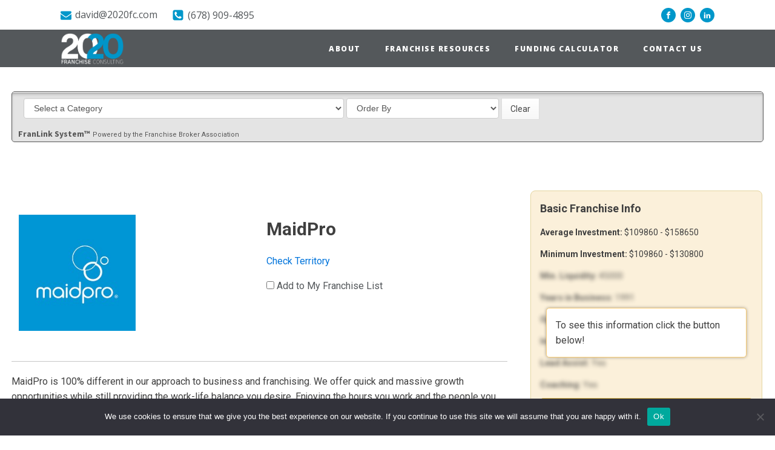

--- FILE ---
content_type: text/html; charset=UTF-8
request_url: https://www.2020fc.com/franchise/maidpro/
body_size: 13070
content:
<!DOCTYPE html>
<html lang="en-US" >
<head>
<meta charset="UTF-8">
<meta name="viewport" content="width=device-width, initial-scale=1.0">
<!-- WP_HEAD() START -->
<title>Franchise - 2020 Franchise Consulting</title>
<link rel="preload" as="style" href="https://fonts.googleapis.com/css?family=Open+Sans:100,200,300,400,500,600,700,800,900|Source+Sans+Pro:100,200,300,400,500,600,700,800,900" >
<link rel="stylesheet" href="https://fonts.googleapis.com/css?family=Open+Sans:100,200,300,400,500,600,700,800,900|Source+Sans+Pro:100,200,300,400,500,600,700,800,900">
<meta name='robots' content='max-image-preview:large' />
	<style>img:is([sizes="auto" i], [sizes^="auto," i]) { contain-intrinsic-size: 3000px 1500px }</style>
	<link rel='dns-prefetch' href='//www.googletagmanager.com' />
<link id="ma-customfonts" href="//s30012.pcdn.co/wp-content/uploads/sites/119/fonts/ma_customfonts.css?ver=8b1462be" rel="stylesheet" type="text/css" /><link rel='stylesheet' id='wp-block-library-css' href='https://s30012.pcdn.co/wp-includes/css/dist/block-library/style.min.css?ver=6.8.3' type='text/css' media='all' />
<style id='classic-theme-styles-inline-css' type='text/css'>
/*! This file is auto-generated */
.wp-block-button__link{color:#fff;background-color:#32373c;border-radius:9999px;box-shadow:none;text-decoration:none;padding:calc(.667em + 2px) calc(1.333em + 2px);font-size:1.125em}.wp-block-file__button{background:#32373c;color:#fff;text-decoration:none}
</style>
<link rel='stylesheet' id='wp-components-css' href='https://s30012.pcdn.co/wp-includes/css/dist/components/style.min.css?ver=6.8.3' type='text/css' media='all' />
<link rel='stylesheet' id='wp-preferences-css' href='https://s30012.pcdn.co/wp-includes/css/dist/preferences/style.min.css?ver=6.8.3' type='text/css' media='all' />
<link rel='stylesheet' id='wp-block-editor-css' href='https://s30012.pcdn.co/wp-includes/css/dist/block-editor/style.min.css?ver=6.8.3' type='text/css' media='all' />
<link rel='stylesheet' id='popup-maker-block-library-style-css' href='https://s30012.pcdn.co/wp-content/plugins/popup-maker/dist/packages/block-library-style.css?ver=dbea705cfafe089d65f1' type='text/css' media='all' />
<style id='global-styles-inline-css' type='text/css'>
:root{--wp--preset--aspect-ratio--square: 1;--wp--preset--aspect-ratio--4-3: 4/3;--wp--preset--aspect-ratio--3-4: 3/4;--wp--preset--aspect-ratio--3-2: 3/2;--wp--preset--aspect-ratio--2-3: 2/3;--wp--preset--aspect-ratio--16-9: 16/9;--wp--preset--aspect-ratio--9-16: 9/16;--wp--preset--color--black: #000000;--wp--preset--color--cyan-bluish-gray: #abb8c3;--wp--preset--color--white: #ffffff;--wp--preset--color--pale-pink: #f78da7;--wp--preset--color--vivid-red: #cf2e2e;--wp--preset--color--luminous-vivid-orange: #ff6900;--wp--preset--color--luminous-vivid-amber: #fcb900;--wp--preset--color--light-green-cyan: #7bdcb5;--wp--preset--color--vivid-green-cyan: #00d084;--wp--preset--color--pale-cyan-blue: #8ed1fc;--wp--preset--color--vivid-cyan-blue: #0693e3;--wp--preset--color--vivid-purple: #9b51e0;--wp--preset--gradient--vivid-cyan-blue-to-vivid-purple: linear-gradient(135deg,rgba(6,147,227,1) 0%,rgb(155,81,224) 100%);--wp--preset--gradient--light-green-cyan-to-vivid-green-cyan: linear-gradient(135deg,rgb(122,220,180) 0%,rgb(0,208,130) 100%);--wp--preset--gradient--luminous-vivid-amber-to-luminous-vivid-orange: linear-gradient(135deg,rgba(252,185,0,1) 0%,rgba(255,105,0,1) 100%);--wp--preset--gradient--luminous-vivid-orange-to-vivid-red: linear-gradient(135deg,rgba(255,105,0,1) 0%,rgb(207,46,46) 100%);--wp--preset--gradient--very-light-gray-to-cyan-bluish-gray: linear-gradient(135deg,rgb(238,238,238) 0%,rgb(169,184,195) 100%);--wp--preset--gradient--cool-to-warm-spectrum: linear-gradient(135deg,rgb(74,234,220) 0%,rgb(151,120,209) 20%,rgb(207,42,186) 40%,rgb(238,44,130) 60%,rgb(251,105,98) 80%,rgb(254,248,76) 100%);--wp--preset--gradient--blush-light-purple: linear-gradient(135deg,rgb(255,206,236) 0%,rgb(152,150,240) 100%);--wp--preset--gradient--blush-bordeaux: linear-gradient(135deg,rgb(254,205,165) 0%,rgb(254,45,45) 50%,rgb(107,0,62) 100%);--wp--preset--gradient--luminous-dusk: linear-gradient(135deg,rgb(255,203,112) 0%,rgb(199,81,192) 50%,rgb(65,88,208) 100%);--wp--preset--gradient--pale-ocean: linear-gradient(135deg,rgb(255,245,203) 0%,rgb(182,227,212) 50%,rgb(51,167,181) 100%);--wp--preset--gradient--electric-grass: linear-gradient(135deg,rgb(202,248,128) 0%,rgb(113,206,126) 100%);--wp--preset--gradient--midnight: linear-gradient(135deg,rgb(2,3,129) 0%,rgb(40,116,252) 100%);--wp--preset--font-size--small: 13px;--wp--preset--font-size--medium: 20px;--wp--preset--font-size--large: 36px;--wp--preset--font-size--x-large: 42px;--wp--preset--spacing--20: 0.44rem;--wp--preset--spacing--30: 0.67rem;--wp--preset--spacing--40: 1rem;--wp--preset--spacing--50: 1.5rem;--wp--preset--spacing--60: 2.25rem;--wp--preset--spacing--70: 3.38rem;--wp--preset--spacing--80: 5.06rem;--wp--preset--shadow--natural: 6px 6px 9px rgba(0, 0, 0, 0.2);--wp--preset--shadow--deep: 12px 12px 50px rgba(0, 0, 0, 0.4);--wp--preset--shadow--sharp: 6px 6px 0px rgba(0, 0, 0, 0.2);--wp--preset--shadow--outlined: 6px 6px 0px -3px rgba(255, 255, 255, 1), 6px 6px rgba(0, 0, 0, 1);--wp--preset--shadow--crisp: 6px 6px 0px rgba(0, 0, 0, 1);}:where(.is-layout-flex){gap: 0.5em;}:where(.is-layout-grid){gap: 0.5em;}body .is-layout-flex{display: flex;}.is-layout-flex{flex-wrap: wrap;align-items: center;}.is-layout-flex > :is(*, div){margin: 0;}body .is-layout-grid{display: grid;}.is-layout-grid > :is(*, div){margin: 0;}:where(.wp-block-columns.is-layout-flex){gap: 2em;}:where(.wp-block-columns.is-layout-grid){gap: 2em;}:where(.wp-block-post-template.is-layout-flex){gap: 1.25em;}:where(.wp-block-post-template.is-layout-grid){gap: 1.25em;}.has-black-color{color: var(--wp--preset--color--black) !important;}.has-cyan-bluish-gray-color{color: var(--wp--preset--color--cyan-bluish-gray) !important;}.has-white-color{color: var(--wp--preset--color--white) !important;}.has-pale-pink-color{color: var(--wp--preset--color--pale-pink) !important;}.has-vivid-red-color{color: var(--wp--preset--color--vivid-red) !important;}.has-luminous-vivid-orange-color{color: var(--wp--preset--color--luminous-vivid-orange) !important;}.has-luminous-vivid-amber-color{color: var(--wp--preset--color--luminous-vivid-amber) !important;}.has-light-green-cyan-color{color: var(--wp--preset--color--light-green-cyan) !important;}.has-vivid-green-cyan-color{color: var(--wp--preset--color--vivid-green-cyan) !important;}.has-pale-cyan-blue-color{color: var(--wp--preset--color--pale-cyan-blue) !important;}.has-vivid-cyan-blue-color{color: var(--wp--preset--color--vivid-cyan-blue) !important;}.has-vivid-purple-color{color: var(--wp--preset--color--vivid-purple) !important;}.has-black-background-color{background-color: var(--wp--preset--color--black) !important;}.has-cyan-bluish-gray-background-color{background-color: var(--wp--preset--color--cyan-bluish-gray) !important;}.has-white-background-color{background-color: var(--wp--preset--color--white) !important;}.has-pale-pink-background-color{background-color: var(--wp--preset--color--pale-pink) !important;}.has-vivid-red-background-color{background-color: var(--wp--preset--color--vivid-red) !important;}.has-luminous-vivid-orange-background-color{background-color: var(--wp--preset--color--luminous-vivid-orange) !important;}.has-luminous-vivid-amber-background-color{background-color: var(--wp--preset--color--luminous-vivid-amber) !important;}.has-light-green-cyan-background-color{background-color: var(--wp--preset--color--light-green-cyan) !important;}.has-vivid-green-cyan-background-color{background-color: var(--wp--preset--color--vivid-green-cyan) !important;}.has-pale-cyan-blue-background-color{background-color: var(--wp--preset--color--pale-cyan-blue) !important;}.has-vivid-cyan-blue-background-color{background-color: var(--wp--preset--color--vivid-cyan-blue) !important;}.has-vivid-purple-background-color{background-color: var(--wp--preset--color--vivid-purple) !important;}.has-black-border-color{border-color: var(--wp--preset--color--black) !important;}.has-cyan-bluish-gray-border-color{border-color: var(--wp--preset--color--cyan-bluish-gray) !important;}.has-white-border-color{border-color: var(--wp--preset--color--white) !important;}.has-pale-pink-border-color{border-color: var(--wp--preset--color--pale-pink) !important;}.has-vivid-red-border-color{border-color: var(--wp--preset--color--vivid-red) !important;}.has-luminous-vivid-orange-border-color{border-color: var(--wp--preset--color--luminous-vivid-orange) !important;}.has-luminous-vivid-amber-border-color{border-color: var(--wp--preset--color--luminous-vivid-amber) !important;}.has-light-green-cyan-border-color{border-color: var(--wp--preset--color--light-green-cyan) !important;}.has-vivid-green-cyan-border-color{border-color: var(--wp--preset--color--vivid-green-cyan) !important;}.has-pale-cyan-blue-border-color{border-color: var(--wp--preset--color--pale-cyan-blue) !important;}.has-vivid-cyan-blue-border-color{border-color: var(--wp--preset--color--vivid-cyan-blue) !important;}.has-vivid-purple-border-color{border-color: var(--wp--preset--color--vivid-purple) !important;}.has-vivid-cyan-blue-to-vivid-purple-gradient-background{background: var(--wp--preset--gradient--vivid-cyan-blue-to-vivid-purple) !important;}.has-light-green-cyan-to-vivid-green-cyan-gradient-background{background: var(--wp--preset--gradient--light-green-cyan-to-vivid-green-cyan) !important;}.has-luminous-vivid-amber-to-luminous-vivid-orange-gradient-background{background: var(--wp--preset--gradient--luminous-vivid-amber-to-luminous-vivid-orange) !important;}.has-luminous-vivid-orange-to-vivid-red-gradient-background{background: var(--wp--preset--gradient--luminous-vivid-orange-to-vivid-red) !important;}.has-very-light-gray-to-cyan-bluish-gray-gradient-background{background: var(--wp--preset--gradient--very-light-gray-to-cyan-bluish-gray) !important;}.has-cool-to-warm-spectrum-gradient-background{background: var(--wp--preset--gradient--cool-to-warm-spectrum) !important;}.has-blush-light-purple-gradient-background{background: var(--wp--preset--gradient--blush-light-purple) !important;}.has-blush-bordeaux-gradient-background{background: var(--wp--preset--gradient--blush-bordeaux) !important;}.has-luminous-dusk-gradient-background{background: var(--wp--preset--gradient--luminous-dusk) !important;}.has-pale-ocean-gradient-background{background: var(--wp--preset--gradient--pale-ocean) !important;}.has-electric-grass-gradient-background{background: var(--wp--preset--gradient--electric-grass) !important;}.has-midnight-gradient-background{background: var(--wp--preset--gradient--midnight) !important;}.has-small-font-size{font-size: var(--wp--preset--font-size--small) !important;}.has-medium-font-size{font-size: var(--wp--preset--font-size--medium) !important;}.has-large-font-size{font-size: var(--wp--preset--font-size--large) !important;}.has-x-large-font-size{font-size: var(--wp--preset--font-size--x-large) !important;}
:where(.wp-block-post-template.is-layout-flex){gap: 1.25em;}:where(.wp-block-post-template.is-layout-grid){gap: 1.25em;}
:where(.wp-block-columns.is-layout-flex){gap: 2em;}:where(.wp-block-columns.is-layout-grid){gap: 2em;}
:root :where(.wp-block-pullquote){font-size: 1.5em;line-height: 1.6;}
</style>
<link rel='stylesheet' id='cookie-notice-front-css' href='https://s30012.pcdn.co/wp-content/plugins/cookie-notice/css/front.min.css?ver=2.5.11' type='text/css' media='all' />
<link rel='stylesheet' id='oxygen-css' href='https://s30012.pcdn.co/wp-content/plugins/oxygen/component-framework/oxygen.css?ver=4.9.5' type='text/css' media='all' />
<link rel='stylesheet' id='fba-franchises-plugin-grid-css' href='https://s30012.pcdn.co/wp-content/plugins/fba-franchise/assets/css/grid.css?ver=1769207898' type='text/css' media='all' />
<link rel='stylesheet' id='fba-franchises-fancybox-css' href='https://s30012.pcdn.co/wp-content/plugins/fba-franchise/assets/js/fancybox/jquery.fancybox.css?ver=2.9.5' type='text/css' media='all' />
<link rel='stylesheet' id='fba-franchises-select2-css' href='https://s30012.pcdn.co/wp-content/plugins/fba-franchise/assets/css/select2.min.css?ver=2.9.5' type='text/css' media='all' />
<link rel='stylesheet' id='fba-franchises-plugin-styles-css' href='https://s30012.pcdn.co/wp-content/plugins/fba-franchise/assets/css/styles.css?ver=1769207898' type='text/css' media='all' />
<script type="text/javascript" id="cookie-notice-front-js-before">
/* <![CDATA[ */
var cnArgs = {"ajaxUrl":"https:\/\/www.2020fc.com\/wp-admin\/admin-ajax.php","nonce":"b79b8aa480","hideEffect":"fade","position":"bottom","onScroll":false,"onScrollOffset":100,"onClick":false,"cookieName":"cookie_notice_accepted","cookieTime":2592000,"cookieTimeRejected":2592000,"globalCookie":false,"redirection":false,"cache":true,"revokeCookies":false,"revokeCookiesOpt":"automatic"};
/* ]]> */
</script>
<script type="text/javascript" src="https://s30012.pcdn.co/wp-content/plugins/cookie-notice/js/front.min.js?ver=2.5.11" id="cookie-notice-front-js"></script>
<script type="text/javascript" src="https://s30012.pcdn.co/wp-includes/js/jquery/jquery.min.js?ver=3.7.1" id="jquery-core-js"></script>
<script type="text/javascript" src="https://s30012.pcdn.co/wp-content/plugins/fba-franchise/assets/js/validate.min.js?ver=2.9.5" id="fba-franchises-plugin-validation-js"></script>
<script type="text/javascript" src="https://s30012.pcdn.co/wp-content/plugins/fba-franchise/assets/js/fancybox/jquery.fancybox.js?ver=2.9.5" id="fba-franchises-fancybox-v2-js"></script>
<script type="text/javascript" src="https://s30012.pcdn.co/wp-content/plugins/fba-franchise/assets/js/select2.min.js?ver=2.9.5" id="fba-franchises-select2-js"></script>
<link rel="https://api.w.org/" href="https://www.2020fc.com/wp-json/" /><link rel="alternate" title="JSON" type="application/json" href="https://www.2020fc.com/wp-json/wp/v2/pages/67" /><link rel="EditURI" type="application/rsd+xml" title="RSD" href="https://www.2020fc.com/xmlrpc.php?rsd" />
<meta name="generator" content="WordPress 6.8.3" />
<link rel="canonical" href="https://www.2020fc.com/franchise/" />
<link rel='shortlink' href='https://www.2020fc.com/?p=67' />
<link rel="alternate" title="oEmbed (JSON)" type="application/json+oembed" href="https://www.2020fc.com/wp-json/oembed/1.0/embed?url=https%3A%2F%2Fwww.2020fc.com%2Ffranchise%2F" />
<link rel="alternate" title="oEmbed (XML)" type="text/xml+oembed" href="https://www.2020fc.com/wp-json/oembed/1.0/embed?url=https%3A%2F%2Fwww.2020fc.com%2Ffranchise%2F&#038;format=xml" />
<!-- Stream WordPress user activity plugin v4.1.1 -->
<meta name="generator" content="Site Kit by Google 1.170.0" /><style type="text/css">.recentcomments a{display:inline !important;padding:0 !important;margin:0 !important;}</style><link rel="icon" href="https://s30012.pcdn.co/wp-content/uploads/sites/119/2022/02/cropped-Inverse_WB_RGB-32x32.png" sizes="32x32" />
<link rel="icon" href="https://s30012.pcdn.co/wp-content/uploads/sites/119/2022/02/cropped-Inverse_WB_RGB-192x192.png" sizes="192x192" />
<link rel="apple-touch-icon" href="https://s30012.pcdn.co/wp-content/uploads/sites/119/2022/02/cropped-Inverse_WB_RGB-180x180.png" />
<meta name="msapplication-TileImage" content="https://s30012.pcdn.co/wp-content/uploads/sites/119/2022/02/cropped-Inverse_WB_RGB-270x270.png" />
<link rel='stylesheet' id='oxygen-cache-7-css' href='//s30012.pcdn.co/wp-content/uploads/sites/119/oxygen/css/7.css?cache=1720794061&#038;ver=6.8.3' type='text/css' media='all' />
<link rel='stylesheet' id='oxygen-universal-styles-css' href='//s30012.pcdn.co/wp-content/uploads/sites/119/oxygen/css/universal.css?cache=1720794044&#038;ver=6.8.3' type='text/css' media='all' />
<!-- END OF WP_HEAD() -->
</head>
<body class="wp-singular page-template-default page page-id-67 wp-theme-oxygen-is-not-a-theme  wp-embed-responsive cookies-not-set oxygen-body" >




						<header id="_header-43-7" class="oxy-header-wrapper oxy-overlay-header oxy-header" ><div id="_header_row-44-7" class="oxy-header-row" ><div class="oxy-header-container"><div id="_header_left-45-7" class="oxy-header-left" ><div id="fancy_icon-46-7" class="ct-fancy-icon" ><svg id="svg-fancy_icon-46-7"><use xlink:href="#FontAwesomeicon-envelope"></use></svg></div><a id="link_text-47-7" class="ct-link-text" href="mailto:david@2020fc.com" target="_self"  >david@2020fc.com</a><div id="fancy_icon-48-7" class="ct-fancy-icon" ><svg id="svg-fancy_icon-48-7"><use xlink:href="#FontAwesomeicon-phone-square"></use></svg></div><a id="text_block-49-7" class="ct-link-text" href="tel:(678)%20909-4895" target="_self"  >(678) 909-4895</a></div><div id="_header_center-50-7" class="oxy-header-center" ></div><div id="_header_right-51-7" class="oxy-header-right" ><div id="_social_icons-52-7" class="oxy-social-icons" ><a href='https://www.facebook.com/2020franchiseconsulting' target='_blank' class='oxy-social-icons-facebook'><svg><title>Visit our Facebook</title><use xlink:href='#oxy-social-icons-icon-facebook'></use></svg></a><a href='https://www.instagram.com/2020franchiseconsulting' target='_blank' class='oxy-social-icons-instagram'><svg><title>Visit our Instagram</title><use xlink:href='#oxy-social-icons-icon-instagram'></use></svg></a><a href='https://www.linkedin.com/in/davidwhalen2020' target='_blank' class='oxy-social-icons-linkedin'><svg><title>Visit our LinkedIn</title><use xlink:href='#oxy-social-icons-icon-linkedin'></use></svg></a></div></div></div></div></header>
		<header id="_header-33-7" class="oxy-header-wrapper  oxy-header" ><div id="_header_row-34-7" class="oxy-header-row" ><div class="oxy-header-container"><div id="_header_left-35-7" class="oxy-header-left" ><a id="link-36-7" class="ct-link hyperion-logo" href="https://www.2020fc.com/"   ><img  id="image-37-7" alt="" src="http://fbasupport.com/2020fc/wp-content/uploads/sites/119/2022/02/Inverse_WB_RGB.png" class="ct-image"/></a></div><div id="_header_center-38-7" class="oxy-header-center" ></div><div id="_header_right-40-7" class="oxy-header-right" ><nav id="_nav_menu-39-7" class="oxy-nav-menu oxy-nav-menu-dropdowns oxy-nav-menu-responsive-dropdowns" ><div class='oxy-menu-toggle'><div class='oxy-nav-menu-hamburger-wrap'><div class='oxy-nav-menu-hamburger'><div class='oxy-nav-menu-hamburger-line'></div><div class='oxy-nav-menu-hamburger-line'></div><div class='oxy-nav-menu-hamburger-line'></div></div></div></div><div class="menu-main-menu-container"><ul id="menu-main-menu" class="oxy-nav-menu-list"><li id="menu-item-36" class="menu-item menu-item-type-post_type menu-item-object-page menu-item-36"><a href="https://www.2020fc.com/about/">About</a></li>
<li id="menu-item-37" class="menu-item menu-item-type-custom menu-item-object-custom menu-item-has-children menu-item-37"><a>Franchise Resources</a>
<ul class="sub-menu">
	<li id="menu-item-35" class="menu-item menu-item-type-post_type menu-item-object-page menu-item-35"><a href="https://www.2020fc.com/business-assessment/">Business Assessment</a></li>
	<li id="menu-item-32" class="menu-item menu-item-type-post_type menu-item-object-page menu-item-32"><a href="https://www.2020fc.com/franchise-education/">Franchise Education</a></li>
	<li id="menu-item-33" class="menu-item menu-item-type-post_type menu-item-object-page menu-item-33"><a href="https://www.2020fc.com/find-franchise-match/">Find Franchise Match</a></li>
	<li id="menu-item-30" class="menu-item menu-item-type-post_type menu-item-object-page menu-item-30"><a href="https://www.2020fc.com/frequently-asked-questions/">Frequently Asked Questions</a></li>
</ul>
</li>
<li id="menu-item-38" class="menu-item menu-item-type-custom menu-item-object-custom menu-item-has-children menu-item-38"><a>Funding Calculator</a>
<ul class="sub-menu">
	<li id="menu-item-28" class="menu-item menu-item-type-post_type menu-item-object-page menu-item-28"><a href="https://www.2020fc.com/benetrends/">Benetrends</a></li>
	<li id="menu-item-29" class="menu-item menu-item-type-post_type menu-item-object-page menu-item-29"><a href="https://www.2020fc.com/funding-calculator/">Fund My Franchise</a></li>
</ul>
</li>
<li id="menu-item-34" class="menu-item menu-item-type-post_type menu-item-object-page menu-item-34"><a href="https://www.2020fc.com/contact-us/">Contact Us</a></li>
</ul></div></nav></div></div></div></header>
		<div id='inner_content-18-7' class='ct-inner-content'>		
		<div class="container_12">
			<div class="grid_12">
					<div class="fba-primary-search fba-search-bar">
		<div class="grid_12">
			<form action="https://www.2020fc.com/franchise-search" method="GET" id="search-form">
				<select name="category" id="category" placeholder="Select a Category" onchange="this.form.submit()">
					<option value="">Select a Category</option>

											<option value="advertising" >Advertising</option>
											<option value="automotive" >Automotive</option>
											<option value="beauty" >Beauty &amp; Spa</option>
											<option value="business-management-coaching" >Business Management &amp; Coaching</option>
											<option value="business-services" >Business Services</option>
											<option value="child-education-tutoring" >Child Education, STEM &amp; Tutoring</option>
											<option value="child-services-products" >Child Services &amp; Products</option>
											<option value="cleaning-residential-commercial" >Cleaning: Residential &amp; Commercial</option>
											<option value="computer-technology" >Computer Technology</option>
											<option value="distribution-services" >Distribution Services</option>
											<option value="dry-cleaning-laundry" >Dry Cleaning-Laundry</option>
											<option value="financial-services" >Financial Services</option>
											<option value="fitness" >Fitness</option>
											<option value="food-and-beverage-restaurant-catering" >Food &amp; Beverage: Restaurant/QSR/Catering</option>
											<option value="food-coffee-tea-smoothies-sweets" >Food: Coffee/Tea/Smoothies/Sweets</option>
											<option value="food-stores-catering" >Food: Stores &amp; Catering</option>
											<option value="health-medical" >Health/Medical</option>
											<option value="health-wellness" >Health/Wellness</option>
											<option value="home-improvement" >Home Improvement</option>
											<option value="interior-exterior-design" >Interior/Exterior Design</option>
											<option value="maintenance-repair" >Maintenance &amp; Repair</option>
											<option value="moving-storage-junk-removal" >Moving, Storage &amp; Junk Removal</option>
											<option value="painting" >Painting</option>
											<option value="pest-control" >Pest Control</option>
											<option value="pet-care-and-grooming" >Pet Care &amp; Grooming</option>
											<option value="print-copy-mailing" >Print, Copy &amp; Mailing</option>
											<option value="real-estate" >Real Estate</option>
											<option value="restoration" >Restoration</option>
											<option value="retail" >Retail</option>
											<option value="security" >Security</option>
											<option value="senior-care-medical-non-medical" >Senior Care: Medical/Non-medical</option>
											<option value="signs" >Signs</option>
											<option value="event-planning" >Special Event Planning</option>
											<option value="sports-recreation" >Sports &amp; Recreation</option>
											<option value="staffing" >Staffing</option>
											<option value="travel-planning" >Travel Planning</option>
											<option value="vending" >Vending</option>
									</select>

				<select name="fran-order" id="fran-order" placeholder="Sort By" onchange="this.form.submit()">
					<option value="">Order By</option>
					<option value="avghighest" >Avg. Investment: Highest to Lowest</option>
					<option value="avglowest" >Avg. Investment: Lowest to Highest</option>
					<option value="minhighest" >Min. Investment: Highest to Lowest</option>
					<option value="minlowest" >Min. Investment: Lowest to Highest</option>
					<option value="master" >Area/Master Developer</option>
				</select>
									<input type="button" id="clear" value="Clear">
							</form>
		</div>

		
		<div class="clearfix"></div>

		<div class="fba-credits">
			<h2>FranLink System&trade;</h2>
			<span class="tagline">Powered by the Franchise Broker Association</span>
		</div>
	</div>
			</div>
		</div>

		<div style="clear:both"></div>

		<div class="result_container">
			<div class="container_12 result-info">


				<div class="grid_8">
					<header class="franchise container_12">

						<div class="grid_6">
							<img decoding="async" src="https://fbamembers.com/wp-content/uploads/2022/05/MaidPro-square-logo-2022.jpg">
						</div>
						<div class="grid_6">
							<h2>MaidPro</h2>

							<p>
								<a href="#territory-check-modal" id="check-territory" class="check-territory" data-franchise="45381::MaidPro">Check Territory</a>
							</p>

							<p>
								<input type="checkbox" data-franchise="45381::MaidPro::Cleaning: Residential &amp; Commercial::109860 - $158650" class="mylist" id="list-45381" />
								<label for="list-45381">Add to My Franchise List</label>
							</p>
						</div>
					</header>

				<p>MaidPro is 100% different in our approach to business and franchising. We offer quick and massive growth opportunities while still providing the work-life balance you desire. Enjoying the hours you work and the people you work with is what makes life more enjoyable. This is why MaidPro considers itself Franchisee Friendly!</p>
<p>Franchise Business Review named MaidPro #3 Best Franchise to Own for 2021, and was also named Best-in-Category in the Cleaning &amp; Maintenance sector. MaidPro is currently (and has been for the past decade) rated top in support, satisfaction, systems, software (and more) by the Franchise Business Review. MaidPro has also been honored with franchise awards by Forbes, Entrepreneur, and other distinguished publications, including recognition as #151 on the 2022 Entrepreneur Franchise 500. We are enthusiastic participants in the VetFran program and offer veterans and First Responders 20% off the Initial Franchise Fee!</p>
<p>MaidPro prides itself on state-of-the-art software, creative marketing, established brand-identity, and proven business strategy. We are constantly evolving to instill the best practices for the rapidly growing industry. MaidPro offers you NEW larger territories, low start-up costs, manageable hours, and recurring revenue. Along with 24/7 support, you will never have a required marketing spend.</p>

<p><i>Please carefully review this disclaimer before considering any franchise opportunities listed on our platform.</i></p>

<p><i>The franchise listings displayed on our website are created and managed by the respective franchisors, who provide all information independently. FBA cannot guarantee the accuracy, reliability, or completeness of any information provided by franchisors. Prospective candidates should treat all information as informational only, without any guarantee of performance, profitability, or returns on investment. We strongly encourage candidates to perform their own comprehensive research and due diligence prior to making any investment decision. FBA recommends that candidates contact the franchisor directly to confirm all details and consider consulting with financial advisors or legal professionals to fully assess the risks associated with a potential investment. FBA disclaims all liability for any decisions or actions taken by candidates in reliance on the information provided in franchise listings. Any decisions made are at the sole risk of the candidate, and FBA cannot be held responsible for any losses, financial or otherwise, that may arise from relying on franchisor-provided information without verification.
By accessing and using the information on this website, the user acknowledges that they understand and agree to this disclaimer.</i></p>
			</div>

			<div class="grid_4">

				
				<div class="basic-franchise-info">
					<h4>Basic Franchise Info</h4>
											<p>
							<strong>Average Investment: </strong>$109860 - $158650						</p>
																<p>
							<strong>Minimum Investment: </strong>$109860 - $130800						</p>
					
					<div class="stats ">
													<div class="details-prompts">
								To see this information click the button below!
							</div>
												<div class="extra-details hide-details" oncopy="return false" oncut="return false" onpaste="return false">
							<p><strong>Min. Liquidity:</strong> 45000</p>

							<p>
								<strong>Years in Business:</strong> 1991							</p>

							<p><strong>Open Units:</strong> 237</p>

							<p>
								<strong>In-House Financing:</strong> Yes							</p>

							<p>
								<strong>Lead Assist:</strong> Yes							</p>

							<p>
								<strong>Coaching:</strong> Yes							</p>
						</div>

					</div>

											<a href="#request-information-modal" class="request-information" data-franchise="45381::MaidPro">Request Information</a>
					
				</div>
			</div>

			<div style="display: none">
				<div id="request-information-modal">
					<h4>Request More Information on <span class="franchise-name">MaidPro</span>
					</h4>

																<div class="form_message"></div>
						<form action="" method="post" name="details_information" id="fba-details-request">
						<div class="grid_5">
								<div class="form_field">
									<input type="text" name="first_name" placeholder="First Name">
								</div>
								<div class="form_field">
									<input type="text" name="last_name" placeholder="Last Name">
								</div>
								<div class="form_field">
									<input type="text" name="email" placeholder="Email">
								</div>
								<div class="form_field">
									<input type="text" name="phone" placeholder="Phone Number">
								</div>
								<div class="form_field">
									<input type="text" name="validator" id="validator" class="validator" placeholder="Are you human?">
								</div>
								<div class="btn_field">
									<input type="submit" name="submit" value="Get More Info!">
								</div>

						</div>
						<div class="grid_7">
							<textarea name="comment" cols="30" rows="10" placeholder="Comments and Questions"></textarea>
							<input type="hidden" name="action_type" value="franchise">
						</div>
						</form>
										
					<div class="form-disclaimer">By submitting the form, you consent to receiving communications via calls, text messages, or emails from us at the contact details provided. Standard message and data rates may apply. You can opt out of text messaging by texting STOP at any time. Please refer to our Terms of Service and Privacy Policy for further information.</div>
					
				</div>
			</div>

			<div style="display: none">
				<div id="territory-check-modal">
					<h4>Territory Check on <span class="franchise-name"></span></h4>

					<div class="form_message"></div>
					<form action="" method="post" name="territory_information" id="fba-territory-request">

						<div class="grid_5">
							<div class="form_field">
								<input type="text" name="first_name" placeholder="First Name">
							</div>
							<div class="form_field">
								<input type="text" name="last_name" placeholder="Last Name">
							</div>
							<div class="form_field">
								<input type="text" name="email" placeholder="Email">
							</div>
							<div class="form_field">
								<input type="text" name="phone" placeholder="Phone Number">
							</div>
							<div class="form_field">
								<input type="text" name="validator" id="validator" class="validator" placeholder="Are you human?">
							</div>
							<div class="btn_field">
								<input type="hidden" name="action_type" value="territory">
								<input type="submit" name="submit" value="Get More Info!">
							</div>

						</div>

						<div class="grid_7">
							<div class="form_field">
								<textarea name="territories" cols="30" rows="2" placeholder="What territories are your interested in?"></textarea>
							</div>
							<div class="form_field">
								<input type="text" name="timeframe" id="timeframe" placeholder="What is your timeframe to purchase?">
							</div>
							<div class="form_field">
								<input type="text" name="invest" id="invest" placeholder="How much do you have to invest?">
							</div>
							<div class="form_field">
								<strong>What is the best time to call you:</strong> <br />
								<input type="radio" name="time" value="Morning"> Morning
								<input type="radio" name="time" value="Afternoon"> Afternoon
								<input type="radio" name="time" value="Evenings"> Evenings
							</div>
						</div>
					</form>

					<div class="form-disclaimer">By submitting the form, you consent to receiving communications via calls, text messages, or emails from us at the contact details provided. Standard message and data rates may apply. You can opt out of text messaging by texting STOP at any time. Please refer to our Terms of Service and Privacy Policy for further information.</div>

				</div>
			</div>

			<div style="clear:both"></div>

			
		</div>

		
		</div>
		</div><section id="section-81-7" class=" ct-section" ><div class="ct-section-inner-wrap"><h1 id="headline-83-7" class="ct-headline">Featured Franchises</h1><div id="div_block-108-7" class="ct-div-block" ><div id="shortcode-109-7" class="ct-shortcode" ><div class='fba-franchise'><a href='https://www.2020fc.com/franchise/sea-love'><img src='https://fbamembers.com/wp-content/uploads/2025/07/SL-Primary-scaled.png'></a><a href='https://www.2020fc.com/franchise/honest-abe-roofing'><img src='https://fbamembers.com/wp-content/uploads/2025/11/logo.webp'></a><a href='https://www.2020fc.com/franchise/firstlight-home-care'><img src='https://fbamembers.com/wp-content/uploads/2014/07/FirstLight_Logo_HRZ_CMYK-8.jpg'></a><a href='https://www.2020fc.com/franchise/supply-pointe'><img src='https://fbamembers.com/wp-content/uploads/2020/02/logo-3.jpg'></a><a href='https://www.2020fc.com/franchise/temperaturepro'><img src='https://fbamembers.com/wp-content/uploads/2022/07/temperaturepro-profile.jpg'></a></div></div></div></div></section><section id="section-19-7" class=" ct-section" ><div class="ct-section-inner-wrap"><a id="link_text-23-7" class="ct-link-text atomic-footer-2-link" href="https://www.2020fc.com/privacy-policy/" target="_blank"  >PRIVACY POLICY</a><a id="link_text-24-7" class="ct-link-text atomic-footer-2-link" href="https://www.2020fc.com/contact-us/"   >CONTACT US</a><a id="text_block-25-7" class="ct-link-text" href="https://www.franchiseba.com/" target="_blank"  >POWERED BY&nbsp;<b>&nbsp;FRANCHISE BROKERS ASSOCIATION</b></a></div></section>	<!-- WP_FOOTER -->
			
			<div style="display: none">
			<div id="request-information-modal">
				<h4>Request More Information on <span class="franchise-name"></span></h4>
													<div class="form_message"></div>
					<div class="grid_5">
						<form action="" method="post" name="search_information" id="fba-search-request">
							<div class="form_field">
								<input type="text" name="first_name" placeholder="First Name">
							</div>
							<div class="form_field">
								<input type="text" name="last_name" placeholder="Last Name">
							</div>
							<div class="form_field">
								<input type="text" name="email" placeholder="Email">
							</div>
							<div class="form_field">
								<input type="text" name="phone" placeholder="Phone Number">
							</div>
							<div class="form_field">
								<input type="text" name="validator" id="validator" class="validator" placeholder="Are you human?">
							</div>
							<div class="btn_field">
								<input type="hidden"  name="action_type" value="franchise">
								<input type="submit" name="submit" value="Get More Info!">
							</div>

						</form>
					</div>
								<div class="grid_7">
									</div>

				<div class="form-disclaimer">By submitting the form, you consent to receiving communications via calls, text messages, or emails from us at the contact details provided. Standard message and data rates may apply. You can opt out of text messaging by texting STOP at any time. Please refer to our Terms of Service and Privacy Policy for further information.</div>
			</div>
		</div>

		<div style="display: none">
			<div id="territory-check-modal">
				<h4>Territory Check on <span class="franchise-name"></span></h4>
									<div class="form_message"></div>
					<form action="" method="post" name="territory_information" id="fba-territory-request">

						<div class="grid_5">
							<div class="form_field">
								<input type="text" name="first_name" placeholder="First Name">
							</div>
							<div class="form_field">
								<input type="text" name="last_name" placeholder="Last Name">
							</div>
							<div class="form_field">
								<input type="text" name="email" placeholder="Email">
							</div>
							<div class="form_field">
								<input type="text" name="phone" placeholder="Phone Number">
							</div>
							<div class="form_field">
								<input type="text" name="validator" id="validator" class="validator" placeholder="Are you human?">
							</div>
							<div class="btn_field">
								<input type="hidden" name="action_type" value="territory">
								<input type="submit" name="submit" value="Get More Info!">
							</div>

						</div>

						<div class="grid_7">
							<div class="form_field">
								<textarea name="territories" cols="30" rows="2" placeholder="What territories are your interested in?"></textarea>
							</div>
							<div class="form_field">
								<input type="text" name="timeframe" id="timeframe" placeholder="What is your timeframe to purchase?">
							</div>
							<div class="form_field">
								<input type="text" name="invest" id="invest" placeholder="How much do you have to invest?">
							</div>
							<div class="form_field">
								<strong>What is the best time to call you:</strong> <br />
								<input type="radio" name="time" value="Morning"> Morning
								<input type="radio" name="time" value="Afternoon"> Afternoon
								<input type="radio" name="time" value="Evenings"> Evenings
							</div>
						</div>
					</form>
				
				<div class="form-disclaimer">By submitting the form, you consent to receiving communications via calls, text messages, or emails from us at the contact details provided. Standard message and data rates may apply. You can opt out of text messaging by texting STOP at any time. Please refer to our Terms of Service and Privacy Policy for further information.</div>
			</div>
		</div>
		<script type="speculationrules">
{"prefetch":[{"source":"document","where":{"and":[{"href_matches":"\/*"},{"not":{"href_matches":["\/wp-*.php","\/wp-admin\/*","\/wp-content\/uploads\/sites\/119\/*","\/wp-content\/*","\/wp-content\/plugins\/*","\/wp-content\/themes\/twentynineteen\/*","\/wp-content\/themes\/oxygen-is-not-a-theme\/*","\/*\\?(.+)"]}},{"not":{"selector_matches":"a[rel~=\"nofollow\"]"}},{"not":{"selector_matches":".no-prefetch, .no-prefetch a"}}]},"eagerness":"conservative"}]}
</script>
<style>.ct-FontAwesomeicon-phone-square{width:0.85714285714286em}</style>
<?xml version="1.0"?><svg xmlns="http://www.w3.org/2000/svg" xmlns:xlink="http://www.w3.org/1999/xlink" aria-hidden="true" style="position: absolute; width: 0; height: 0; overflow: hidden;" version="1.1"><defs><symbol id="FontAwesomeicon-phone-square" viewBox="0 0 24 28"><title>phone-square</title><path d="M20 18.641c0-0.078 0-0.172-0.031-0.25-0.094-0.281-2.375-1.437-2.812-1.687-0.297-0.172-0.656-0.516-1.016-0.516-0.688 0-1.703 2.047-2.312 2.047-0.313 0-0.703-0.281-0.984-0.438-2.063-1.156-3.484-2.578-4.641-4.641-0.156-0.281-0.438-0.672-0.438-0.984 0-0.609 2.047-1.625 2.047-2.312 0-0.359-0.344-0.719-0.516-1.016-0.25-0.438-1.406-2.719-1.687-2.812-0.078-0.031-0.172-0.031-0.25-0.031-0.406 0-1.203 0.187-1.578 0.344-1.031 0.469-1.781 2.438-1.781 3.516 0 1.047 0.422 2 0.781 2.969 1.25 3.422 4.969 7.141 8.391 8.391 0.969 0.359 1.922 0.781 2.969 0.781 1.078 0 3.047-0.75 3.516-1.781 0.156-0.375 0.344-1.172 0.344-1.578zM24 6.5v15c0 2.484-2.016 4.5-4.5 4.5h-15c-2.484 0-4.5-2.016-4.5-4.5v-15c0-2.484 2.016-4.5 4.5-4.5h15c2.484 0 4.5 2.016 4.5 4.5z"/></symbol><symbol id="FontAwesomeicon-envelope" viewBox="0 0 28 28"><title>envelope</title><path d="M28 11.094v12.406c0 1.375-1.125 2.5-2.5 2.5h-23c-1.375 0-2.5-1.125-2.5-2.5v-12.406c0.469 0.516 1 0.969 1.578 1.359 2.594 1.766 5.219 3.531 7.766 5.391 1.313 0.969 2.938 2.156 4.641 2.156h0.031c1.703 0 3.328-1.188 4.641-2.156 2.547-1.844 5.172-3.625 7.781-5.391 0.562-0.391 1.094-0.844 1.563-1.359zM28 6.5c0 1.75-1.297 3.328-2.672 4.281-2.438 1.687-4.891 3.375-7.313 5.078-1.016 0.703-2.734 2.141-4 2.141h-0.031c-1.266 0-2.984-1.437-4-2.141-2.422-1.703-4.875-3.391-7.297-5.078-1.109-0.75-2.688-2.516-2.688-3.938 0-1.531 0.828-2.844 2.5-2.844h23c1.359 0 2.5 1.125 2.5 2.5z"/></symbol></defs></svg>
		<svg style="position: absolute; width: 0; height: 0; overflow: hidden;" version="1.1" xmlns="http://www.w3.org/2000/svg" xmlns:xlink="http://www.w3.org/1999/xlink">
		   <defs>
		      <symbol id="oxy-social-icons-icon-linkedin" viewBox="0 0 32 32">
		         <title>linkedin</title>
		         <path d="M12 12h5.535v2.837h0.079c0.77-1.381 2.655-2.837 5.464-2.837 5.842 0 6.922 3.637 6.922 8.367v9.633h-5.769v-8.54c0-2.037-0.042-4.657-3.001-4.657-3.005 0-3.463 2.218-3.463 4.509v8.688h-5.767v-18z"></path>
		         <path d="M2 12h6v18h-6v-18z"></path>
		         <path d="M8 7c0 1.657-1.343 3-3 3s-3-1.343-3-3c0-1.657 1.343-3 3-3s3 1.343 3 3z"></path>
		      </symbol>
		      <symbol id="oxy-social-icons-icon-facebook" viewBox="0 0 32 32">
		         <title>facebook</title>
		         <path d="M19 6h5v-6h-5c-3.86 0-7 3.14-7 7v3h-4v6h4v16h6v-16h5l1-6h-6v-3c0-0.542 0.458-1 1-1z"></path>
		      </symbol>
		      <symbol id="oxy-social-icons-icon-pinterest" viewBox="0 0 32 32">
		         <title>pinterest</title>
		         <path d="M16 2.138c-7.656 0-13.863 6.206-13.863 13.863 0 5.875 3.656 10.887 8.813 12.906-0.119-1.094-0.231-2.781 0.050-3.975 0.25-1.081 1.625-6.887 1.625-6.887s-0.412-0.831-0.412-2.056c0-1.925 1.119-3.369 2.506-3.369 1.181 0 1.756 0.887 1.756 1.95 0 1.188-0.756 2.969-1.15 4.613-0.331 1.381 0.688 2.506 2.050 2.506 2.462 0 4.356-2.6 4.356-6.35 0-3.319-2.387-5.638-5.787-5.638-3.944 0-6.256 2.956-6.256 6.019 0 1.194 0.456 2.469 1.031 3.163 0.113 0.137 0.131 0.256 0.094 0.4-0.106 0.438-0.338 1.381-0.387 1.575-0.063 0.256-0.2 0.306-0.463 0.188-1.731-0.806-2.813-3.337-2.813-5.369 0-4.375 3.175-8.387 9.156-8.387 4.806 0 8.544 3.425 8.544 8.006 0 4.775-3.012 8.625-7.194 8.625-1.406 0-2.725-0.731-3.175-1.594 0 0-0.694 2.644-0.863 3.294-0.313 1.206-1.156 2.712-1.725 3.631 1.3 0.4 2.675 0.619 4.106 0.619 7.656 0 13.863-6.206 13.863-13.863 0-7.662-6.206-13.869-13.863-13.869z"></path>
		      </symbol>
		      <symbol id="oxy-social-icons-icon-youtube" viewBox="0 0 32 32">
		         <title>youtube</title>
		         <path d="M31.681 9.6c0 0-0.313-2.206-1.275-3.175-1.219-1.275-2.581-1.281-3.206-1.356-4.475-0.325-11.194-0.325-11.194-0.325h-0.012c0 0-6.719 0-11.194 0.325-0.625 0.075-1.987 0.081-3.206 1.356-0.963 0.969-1.269 3.175-1.269 3.175s-0.319 2.588-0.319 5.181v2.425c0 2.587 0.319 5.181 0.319 5.181s0.313 2.206 1.269 3.175c1.219 1.275 2.819 1.231 3.531 1.369 2.563 0.244 10.881 0.319 10.881 0.319s6.725-0.012 11.2-0.331c0.625-0.075 1.988-0.081 3.206-1.356 0.962-0.969 1.275-3.175 1.275-3.175s0.319-2.587 0.319-5.181v-2.425c-0.006-2.588-0.325-5.181-0.325-5.181zM12.694 20.15v-8.994l8.644 4.513-8.644 4.481z"></path>
		      </symbol>
		      <symbol id="oxy-social-icons-icon-rss" viewBox="0 0 32 32">
		         <title>rss</title>
		         <path d="M4.259 23.467c-2.35 0-4.259 1.917-4.259 4.252 0 2.349 1.909 4.244 4.259 4.244 2.358 0 4.265-1.895 4.265-4.244-0-2.336-1.907-4.252-4.265-4.252zM0.005 10.873v6.133c3.993 0 7.749 1.562 10.577 4.391 2.825 2.822 4.384 6.595 4.384 10.603h6.16c-0-11.651-9.478-21.127-21.121-21.127zM0.012 0v6.136c14.243 0 25.836 11.604 25.836 25.864h6.152c0-17.64-14.352-32-31.988-32z"></path>
		      </symbol>
		      <symbol id="oxy-social-icons-icon-twitter" viewBox="0 0 512 512">
		         <title>twitter</title>
		         <path d="M389.2 48h70.6L305.6 224.2 487 464H345L233.7 318.6 106.5 464H35.8L200.7 275.5 26.8 48H172.4L272.9 180.9 389.2 48zM364.4 421.8h39.1L151.1 88h-42L364.4 421.8z"></path>
		      </symbol>
		      <symbol id="oxy-social-icons-icon-instagram" viewBox="0 0 32 32">
		         <title>instagram</title>
		         <path d="M16 2.881c4.275 0 4.781 0.019 6.462 0.094 1.563 0.069 2.406 0.331 2.969 0.55 0.744 0.288 1.281 0.638 1.837 1.194 0.563 0.563 0.906 1.094 1.2 1.838 0.219 0.563 0.481 1.412 0.55 2.969 0.075 1.688 0.094 2.194 0.094 6.463s-0.019 4.781-0.094 6.463c-0.069 1.563-0.331 2.406-0.55 2.969-0.288 0.744-0.637 1.281-1.194 1.837-0.563 0.563-1.094 0.906-1.837 1.2-0.563 0.219-1.413 0.481-2.969 0.55-1.688 0.075-2.194 0.094-6.463 0.094s-4.781-0.019-6.463-0.094c-1.563-0.069-2.406-0.331-2.969-0.55-0.744-0.288-1.281-0.637-1.838-1.194-0.563-0.563-0.906-1.094-1.2-1.837-0.219-0.563-0.481-1.413-0.55-2.969-0.075-1.688-0.094-2.194-0.094-6.463s0.019-4.781 0.094-6.463c0.069-1.563 0.331-2.406 0.55-2.969 0.288-0.744 0.638-1.281 1.194-1.838 0.563-0.563 1.094-0.906 1.838-1.2 0.563-0.219 1.412-0.481 2.969-0.55 1.681-0.075 2.188-0.094 6.463-0.094zM16 0c-4.344 0-4.887 0.019-6.594 0.094-1.7 0.075-2.869 0.35-3.881 0.744-1.056 0.412-1.95 0.956-2.837 1.85-0.894 0.888-1.438 1.781-1.85 2.831-0.394 1.019-0.669 2.181-0.744 3.881-0.075 1.713-0.094 2.256-0.094 6.6s0.019 4.887 0.094 6.594c0.075 1.7 0.35 2.869 0.744 3.881 0.413 1.056 0.956 1.95 1.85 2.837 0.887 0.887 1.781 1.438 2.831 1.844 1.019 0.394 2.181 0.669 3.881 0.744 1.706 0.075 2.25 0.094 6.594 0.094s4.888-0.019 6.594-0.094c1.7-0.075 2.869-0.35 3.881-0.744 1.050-0.406 1.944-0.956 2.831-1.844s1.438-1.781 1.844-2.831c0.394-1.019 0.669-2.181 0.744-3.881 0.075-1.706 0.094-2.25 0.094-6.594s-0.019-4.887-0.094-6.594c-0.075-1.7-0.35-2.869-0.744-3.881-0.394-1.063-0.938-1.956-1.831-2.844-0.887-0.887-1.781-1.438-2.831-1.844-1.019-0.394-2.181-0.669-3.881-0.744-1.712-0.081-2.256-0.1-6.6-0.1v0z"></path>
		         <path d="M16 7.781c-4.537 0-8.219 3.681-8.219 8.219s3.681 8.219 8.219 8.219 8.219-3.681 8.219-8.219c0-4.537-3.681-8.219-8.219-8.219zM16 21.331c-2.944 0-5.331-2.387-5.331-5.331s2.387-5.331 5.331-5.331c2.944 0 5.331 2.387 5.331 5.331s-2.387 5.331-5.331 5.331z"></path>
		         <path d="M26.462 7.456c0 1.060-0.859 1.919-1.919 1.919s-1.919-0.859-1.919-1.919c0-1.060 0.859-1.919 1.919-1.919s1.919 0.859 1.919 1.919z"></path>
		      </symbol>
		      <symbol id="oxy-social-icons-icon-facebook-blank" viewBox="0 0 32 32">
		         <title>facebook-blank</title>
		         <path d="M29 0h-26c-1.65 0-3 1.35-3 3v26c0 1.65 1.35 3 3 3h13v-14h-4v-4h4v-2c0-3.306 2.694-6 6-6h4v4h-4c-1.1 0-2 0.9-2 2v2h6l-1 4h-5v14h9c1.65 0 3-1.35 3-3v-26c0-1.65-1.35-3-3-3z"></path>
		      </symbol>
		      <symbol id="oxy-social-icons-icon-rss-blank" viewBox="0 0 32 32">
		         <title>rss-blank</title>
		         <path d="M29 0h-26c-1.65 0-3 1.35-3 3v26c0 1.65 1.35 3 3 3h26c1.65 0 3-1.35 3-3v-26c0-1.65-1.35-3-3-3zM8.719 25.975c-1.5 0-2.719-1.206-2.719-2.706 0-1.488 1.219-2.712 2.719-2.712 1.506 0 2.719 1.225 2.719 2.712 0 1.5-1.219 2.706-2.719 2.706zM15.544 26c0-2.556-0.994-4.962-2.794-6.762-1.806-1.806-4.2-2.8-6.75-2.8v-3.912c7.425 0 13.475 6.044 13.475 13.475h-3.931zM22.488 26c0-9.094-7.394-16.5-16.481-16.5v-3.912c11.25 0 20.406 9.162 20.406 20.413h-3.925z"></path>
		      </symbol>
		      <symbol id="oxy-social-icons-icon-linkedin-blank" viewBox="0 0 32 32">
		         <title>linkedin-blank</title>
		         <path d="M29 0h-26c-1.65 0-3 1.35-3 3v26c0 1.65 1.35 3 3 3h26c1.65 0 3-1.35 3-3v-26c0-1.65-1.35-3-3-3zM12 26h-4v-14h4v14zM10 10c-1.106 0-2-0.894-2-2s0.894-2 2-2c1.106 0 2 0.894 2 2s-0.894 2-2 2zM26 26h-4v-8c0-1.106-0.894-2-2-2s-2 0.894-2 2v8h-4v-14h4v2.481c0.825-1.131 2.087-2.481 3.5-2.481 2.488 0 4.5 2.238 4.5 5v9z"></path>
		      </symbol>
		      <symbol id="oxy-social-icons-icon-pinterest-blank" viewBox="0 0 32 32">
		         <title>pinterest</title>
		         <path d="M16 2.138c-7.656 0-13.863 6.206-13.863 13.863 0 5.875 3.656 10.887 8.813 12.906-0.119-1.094-0.231-2.781 0.050-3.975 0.25-1.081 1.625-6.887 1.625-6.887s-0.412-0.831-0.412-2.056c0-1.925 1.119-3.369 2.506-3.369 1.181 0 1.756 0.887 1.756 1.95 0 1.188-0.756 2.969-1.15 4.613-0.331 1.381 0.688 2.506 2.050 2.506 2.462 0 4.356-2.6 4.356-6.35 0-3.319-2.387-5.638-5.787-5.638-3.944 0-6.256 2.956-6.256 6.019 0 1.194 0.456 2.469 1.031 3.163 0.113 0.137 0.131 0.256 0.094 0.4-0.106 0.438-0.338 1.381-0.387 1.575-0.063 0.256-0.2 0.306-0.463 0.188-1.731-0.806-2.813-3.337-2.813-5.369 0-4.375 3.175-8.387 9.156-8.387 4.806 0 8.544 3.425 8.544 8.006 0 4.775-3.012 8.625-7.194 8.625-1.406 0-2.725-0.731-3.175-1.594 0 0-0.694 2.644-0.863 3.294-0.313 1.206-1.156 2.712-1.725 3.631 1.3 0.4 2.675 0.619 4.106 0.619 7.656 0 13.863-6.206 13.863-13.863 0-7.662-6.206-13.869-13.863-13.869z"></path>
		      </symbol>
		      <symbol id="oxy-social-icons-icon-youtube-blank" viewBox="0 0 32 32">
		         <title>youtube</title>
		         <path d="M31.681 9.6c0 0-0.313-2.206-1.275-3.175-1.219-1.275-2.581-1.281-3.206-1.356-4.475-0.325-11.194-0.325-11.194-0.325h-0.012c0 0-6.719 0-11.194 0.325-0.625 0.075-1.987 0.081-3.206 1.356-0.963 0.969-1.269 3.175-1.269 3.175s-0.319 2.588-0.319 5.181v2.425c0 2.587 0.319 5.181 0.319 5.181s0.313 2.206 1.269 3.175c1.219 1.275 2.819 1.231 3.531 1.369 2.563 0.244 10.881 0.319 10.881 0.319s6.725-0.012 11.2-0.331c0.625-0.075 1.988-0.081 3.206-1.356 0.962-0.969 1.275-3.175 1.275-3.175s0.319-2.587 0.319-5.181v-2.425c-0.006-2.588-0.325-5.181-0.325-5.181zM12.694 20.15v-8.994l8.644 4.513-8.644 4.481z"></path>
		      </symbol>
		      <symbol id="oxy-social-icons-icon-twitter-blank" viewBox="0 0 448 512">
				<title>twitter</title>
				<path d="M64 32C28.7 32 0 60.7 0 96V416c0 35.3 28.7 64 64 64H384c35.3 0 64-28.7 64-64V96c0-35.3-28.7-64-64-64H64zm297.1 84L257.3 234.6 379.4 396H283.8L209 298.1 123.3 396H75.8l111-126.9L69.7 116h98l67.7 89.5L313.6 116h47.5zM323.3 367.6L153.4 142.9H125.1L296.9 367.6h26.3z"></path>
			  </symbol>
		      <symbol id="oxy-social-icons-icon-instagram-blank" viewBox="0 0 32 32">
		         <title>instagram</title>
		         <path d="M16 2.881c4.275 0 4.781 0.019 6.462 0.094 1.563 0.069 2.406 0.331 2.969 0.55 0.744 0.288 1.281 0.638 1.837 1.194 0.563 0.563 0.906 1.094 1.2 1.838 0.219 0.563 0.481 1.412 0.55 2.969 0.075 1.688 0.094 2.194 0.094 6.463s-0.019 4.781-0.094 6.463c-0.069 1.563-0.331 2.406-0.55 2.969-0.288 0.744-0.637 1.281-1.194 1.837-0.563 0.563-1.094 0.906-1.837 1.2-0.563 0.219-1.413 0.481-2.969 0.55-1.688 0.075-2.194 0.094-6.463 0.094s-4.781-0.019-6.463-0.094c-1.563-0.069-2.406-0.331-2.969-0.55-0.744-0.288-1.281-0.637-1.838-1.194-0.563-0.563-0.906-1.094-1.2-1.837-0.219-0.563-0.481-1.413-0.55-2.969-0.075-1.688-0.094-2.194-0.094-6.463s0.019-4.781 0.094-6.463c0.069-1.563 0.331-2.406 0.55-2.969 0.288-0.744 0.638-1.281 1.194-1.838 0.563-0.563 1.094-0.906 1.838-1.2 0.563-0.219 1.412-0.481 2.969-0.55 1.681-0.075 2.188-0.094 6.463-0.094zM16 0c-4.344 0-4.887 0.019-6.594 0.094-1.7 0.075-2.869 0.35-3.881 0.744-1.056 0.412-1.95 0.956-2.837 1.85-0.894 0.888-1.438 1.781-1.85 2.831-0.394 1.019-0.669 2.181-0.744 3.881-0.075 1.713-0.094 2.256-0.094 6.6s0.019 4.887 0.094 6.594c0.075 1.7 0.35 2.869 0.744 3.881 0.413 1.056 0.956 1.95 1.85 2.837 0.887 0.887 1.781 1.438 2.831 1.844 1.019 0.394 2.181 0.669 3.881 0.744 1.706 0.075 2.25 0.094 6.594 0.094s4.888-0.019 6.594-0.094c1.7-0.075 2.869-0.35 3.881-0.744 1.050-0.406 1.944-0.956 2.831-1.844s1.438-1.781 1.844-2.831c0.394-1.019 0.669-2.181 0.744-3.881 0.075-1.706 0.094-2.25 0.094-6.594s-0.019-4.887-0.094-6.594c-0.075-1.7-0.35-2.869-0.744-3.881-0.394-1.063-0.938-1.956-1.831-2.844-0.887-0.887-1.781-1.438-2.831-1.844-1.019-0.394-2.181-0.669-3.881-0.744-1.712-0.081-2.256-0.1-6.6-0.1v0z"></path>
		         <path d="M16 7.781c-4.537 0-8.219 3.681-8.219 8.219s3.681 8.219 8.219 8.219 8.219-3.681 8.219-8.219c0-4.537-3.681-8.219-8.219-8.219zM16 21.331c-2.944 0-5.331-2.387-5.331-5.331s2.387-5.331 5.331-5.331c2.944 0 5.331 2.387 5.331 5.331s-2.387 5.331-5.331 5.331z"></path>
		         <path d="M26.462 7.456c0 1.060-0.859 1.919-1.919 1.919s-1.919-0.859-1.919-1.919c0-1.060 0.859-1.919 1.919-1.919s1.919 0.859 1.919 1.919z"></path>
		      </symbol>
		   </defs>
		</svg>
	
	
		<script type="text/javascript">
			jQuery(document).ready(function() {
				jQuery('body').on('click', '.oxy-menu-toggle', function() {
					jQuery(this).parent('.oxy-nav-menu').toggleClass('oxy-nav-menu-open');
					jQuery('body').toggleClass('oxy-nav-menu-prevent-overflow');
					jQuery('html').toggleClass('oxy-nav-menu-prevent-overflow');
				});
				var selector = '.oxy-nav-menu-open .menu-item a[href*="#"]';
				jQuery('body').on('click', selector, function(){
					jQuery('.oxy-nav-menu-open').removeClass('oxy-nav-menu-open');
					jQuery('body').removeClass('oxy-nav-menu-prevent-overflow');
					jQuery('html').removeClass('oxy-nav-menu-prevent-overflow');
					jQuery(this).click();
				});
			});
		</script>

	<script type="text/javascript" id="fba-franchises-plugin-script-js-extra">
/* <![CDATA[ */
var fba = {"ajax_url":"https:\/\/www.2020fc.com\/wp-admin\/admin-ajax.php","nonce":"0780db15b2","max_count":"10","base_url":"https:\/\/www.2020fc.com\/franchise\/","plugin_url":"https:\/\/www.2020fc.com\/wp-content\/plugins\/fba-franchise\/"};
/* ]]> */
</script>
<script type="text/javascript" src="https://s30012.pcdn.co/wp-content/plugins/fba-franchise/assets/js/public.js?ver=2.9.5" id="fba-franchises-plugin-script-js"></script>
<script type="text/javascript" id="ct-footer-js"></script>
		<!-- Cookie Notice plugin v2.5.11 by Hu-manity.co https://hu-manity.co/ -->
		<div id="cookie-notice" role="dialog" class="cookie-notice-hidden cookie-revoke-hidden cn-position-bottom" aria-label="Cookie Notice" style="background-color: rgba(50,50,58,1);"><div class="cookie-notice-container" style="color: #fff"><span id="cn-notice-text" class="cn-text-container">We use cookies to ensure that we give you the best experience on our website. If you continue to use this site we will assume that you are happy with it.</span><span id="cn-notice-buttons" class="cn-buttons-container"><button id="cn-accept-cookie" data-cookie-set="accept" class="cn-set-cookie cn-button" aria-label="Ok" style="background-color: #00a99d">Ok</button></span><button type="button" id="cn-close-notice" data-cookie-set="accept" class="cn-close-icon" aria-label="No"></button></div>
			
		</div>
		<!-- / Cookie Notice plugin --><!-- /WP_FOOTER --> 
</body>
</html>


--- FILE ---
content_type: text/css
request_url: https://s30012.pcdn.co/wp-content/uploads/sites/119/oxygen/css/7.css?cache=1720794061&ver=6.8.3
body_size: 1057
content:
#section-81-7 > .ct-section-inner-wrap{padding-top:55px;padding-bottom:50px;align-items:center}#section-81-7{text-align:center}#section-19-7 > .ct-section-inner-wrap{padding-top:25px;padding-bottom:11px;display:flex;flex-direction:row;flex-wrap:wrap;align-items:center;justify-content:center}#section-19-7{display:block}#section-19-7{text-align:center;background-color:#0097ca}@media (max-width:767px){#section-19-7 > .ct-section-inner-wrap{display:flex;flex-direction:column}#section-19-7{display:block}}#headline-83-7{color:#0097ca;font-weight:600;margin-bottom:15px;font-size:30px}#link_text-47-7{color:#54585b;font-size:16px;-webkit-font-smoothing:antialiased;-moz-osx-font-smoothing:grayscale;margin-right:24px}#link_text-47-7:hover{text-decoration:underline}#text_block-49-7{color:#54585b;font-size:16px;font-weight:400;font-family:'Open Sans';line-height:1.5;-webkit-font-smoothing:antialiased;-moz-osx-font-smoothing:grayscale}#link_text-23-7{color:#ffffff}#link_text-24-7{color:#ffffff}#text_block-25-7{width:100%;font-size:12px;margin-top:20px;font-weight:400;-webkit-font-smoothing:antialiased;-moz-osx-font-smoothing:grayscale;margin-bottom:23px;color:#ffffff}@media (max-width:767px){#text_block-25-7{max-width:280px}}@media (max-width:479px){#link-36-7{padding-bottom:18px;padding-top:18px}}#image-37-7{width:105px}@media (max-width:479px){#image-37-7{margin-top:2px;margin-bottom:0px;width:150px}}#fancy_icon-46-7{color:#0097ca}#fancy_icon-46-7>svg{width:18px;height:18px}#fancy_icon-46-7{margin-right:6px}#fancy_icon-48-7{color:#0097ca}#fancy_icon-48-7>svg{width:20px;height:20px}#fancy_icon-48-7{margin-right:6px}#_nav_menu-39-7 .oxy-nav-menu-hamburger-line{background-color:#ffffff}@media (max-width:1120px){#_nav_menu-39-7 .oxy-nav-menu-list{display:none}#_nav_menu-39-7 .oxy-menu-toggle{display:initial}#_nav_menu-39-7.oxy-nav-menu.oxy-nav-menu-open .oxy-nav-menu-list{display:initial}}#_nav_menu-39-7.oxy-nav-menu.oxy-nav-menu-open{background-color:#0097ca;margin-top:0 !important;margin-right:0 !important;margin-left:0 !important;margin-bottom:0 !important}#_nav_menu-39-7.oxy-nav-menu.oxy-nav-menu-open .menu-item a{color:#ffffff;padding-top:12px;padding-bottom:12px;padding-left:20px;padding-right:20px}#_nav_menu-39-7.oxy-nav-menu.oxy-nav-menu-open .menu-item a:hover{color:rgba(255,255,255,0.65)}#_nav_menu-39-7 .oxy-nav-menu-hamburger-wrap{width:24px;height:24px}#_nav_menu-39-7 .oxy-nav-menu-hamburger{width:24px;height:19px}#_nav_menu-39-7 .oxy-nav-menu-hamburger-line{height:3px;background-color:#ffffff}#_nav_menu-39-7 .oxy-nav-menu-hamburger-wrap:hover .oxy-nav-menu-hamburger-line{background-color:rgba(255,255,255,0.65)}#_nav_menu-39-7.oxy-nav-menu-open .oxy-nav-menu-hamburger .oxy-nav-menu-hamburger-line:first-child{top:8px}#_nav_menu-39-7.oxy-nav-menu-open .oxy-nav-menu-hamburger .oxy-nav-menu-hamburger-line:last-child{top:-8px}#_nav_menu-39-7 .menu-item a{padding-top:20px;padding-left:20px;padding-right:20px;padding-bottom:20px;font-size:12px;color:#ffffff;font-weight:800;letter-spacing:.125em;text-transform:uppercase}#_nav_menu-39-7.oxy-nav-menu:not(.oxy-nav-menu-open) .sub-menu{background-color:#0097ca}#_nav_menu-39-7.oxy-nav-menu:not(.oxy-nav-menu-open) .menu-item a{justify-content:flex-start}#_nav_menu-39-7.oxy-nav-menu:not(.oxy-nav-menu-open) .sub-menu .menu-item a{border:0;padding-top:20px;padding-bottom:20px;padding-top:15px;color:#ffffff}#_nav_menu-39-7.oxy-nav-menu:not(.oxy-nav-menu-open) .oxy-nav-menu-list .sub-menu .menu-item a:hover{padding-top:15px}#_nav_menu-39-7 .menu-item:focus-within a,#_nav_menu-39-7 .menu-item:hover a{padding-bottom:18px;border-bottom-width:2px;color:rgba(255,255,255,0.85)}#_nav_menu-39-7.oxy-nav-menu:not(.oxy-nav-menu-open) .menu-item a:hover{justify-content:flex-start}#_nav_menu-39-7.oxy-nav-menu:not(.oxy-nav-menu-open) .sub-menu .menu-item a:hover{border:0;padding-top:20px;padding-bottom:20px;color:rgba(255,255,255,0.79)}#shortcode-109-7{padding-top:0px;padding-bottom:0px}#_header-43-7 .oxy-nav-menu-open,#_header-43-7 .oxy-nav-menu:not(.oxy-nav-menu-open) .sub-menu{background-color:color(undefined)}#_header-43-7{background-color:color(undefined)}#_header_row-44-7 .oxy-nav-menu-open,#_header_row-44-7 .oxy-nav-menu:not(.oxy-nav-menu-open) .sub-menu{background-color:#ffffff}@media (max-width:767px){#_header_row-44-7{display:none}}.oxy-header.oxy-sticky-header-active > #_header_row-44-7.oxygen-show-in-sticky-only{display:block}#_header_row-44-7{border-bottom-color:#4f5262;padding-top:12px;padding-bottom:12px;background-color:#ffffff}#_header_row-34-7 .oxy-nav-menu-open,#_header_row-34-7 .oxy-nav-menu:not(.oxy-nav-menu-open) .sub-menu{background-color:#54585b}@media (max-width:479px){#_header_row-34-7 .oxy-header-container{flex-direction:column}#_header_row-34-7 .oxy-header-container > div{justify-content:center}}.oxy-header.oxy-sticky-header-active > #_header_row-34-7.oxygen-show-in-sticky-only{display:block}#_header_row-34-7{padding-bottom:1px;padding-top:2px;background-color:#54585b}@media (max-width:479px){.oxy-header.oxy-sticky-header-active > #_header_row-34-7.oxygen-show-in-sticky-only{display:block}#_header_row-34-7{padding-bottom:20px}}#_social_icons-52-7.oxy-social-icons{flex-direction:row;margin-right:-8px;margin-bottom:-8px}#_social_icons-52-7.oxy-social-icons a{font-size:24px;margin-right:8px;margin-bottom:8px;border-radius:50%;background-color:#0097ca}#_social_icons-52-7.oxy-social-icons a:hover{background-color:#54585b}#_social_icons-52-7.oxy-social-icons a svg{width:0.5em;height:0.5em;color:#ffffff}#_social_icons-52-7{transition-duration:0.5s;transition-timing-function:ease;transition-property:all}